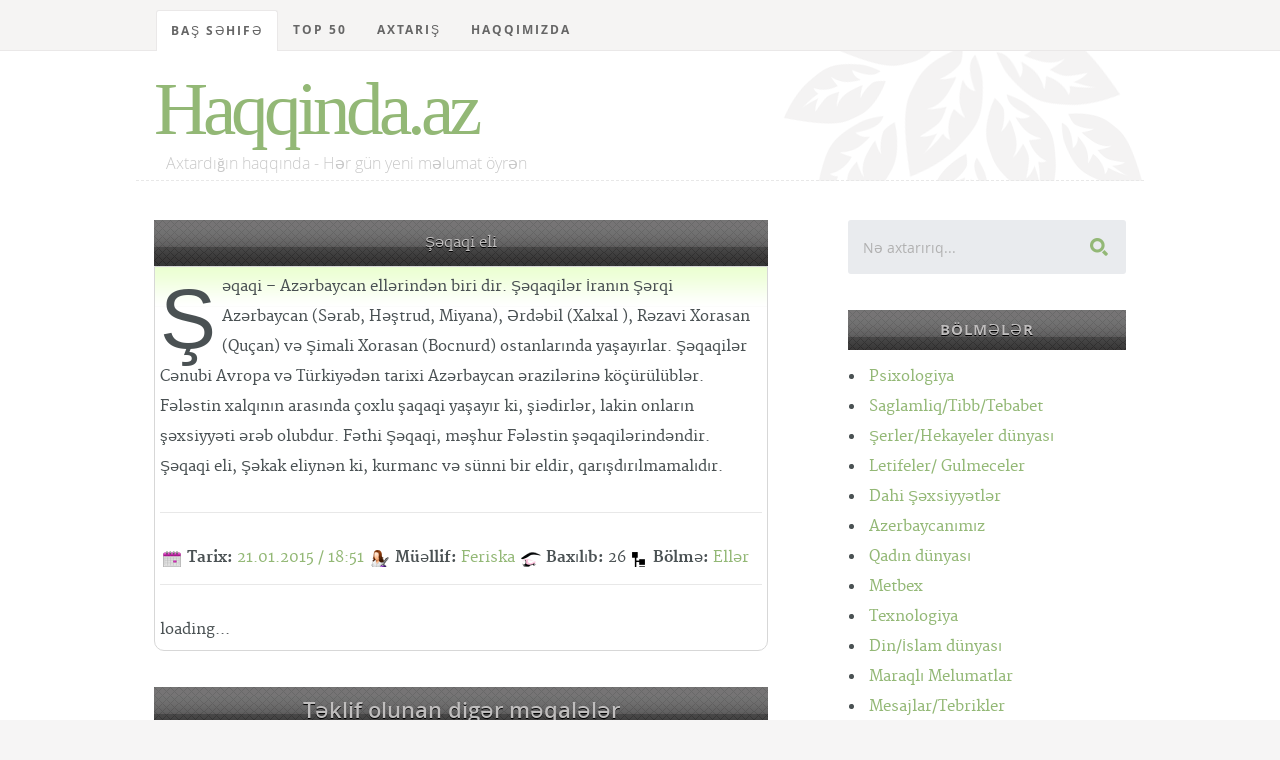

--- FILE ---
content_type: text/html; charset=UTF-8
request_url: https://haqqinda.az/Ell%C9%99r/45631-%C5%9E%C9%99qaqi+eli.html
body_size: 8843
content:
<!DOCTYPE html>
<!--[if lt IE 8 ]><html class="no-js ie ie7" lang="en"> <![endif]-->
<!--[if IE 8 ]><html class="no-js ie ie8" lang="en"> <![endif]-->
<!--[if IE 9 ]><html class="no-js ie ie9" lang="en"> <![endif]-->
<!--[if (gte IE 8)|!(IE)]><!--><html class="no-js" lang="en"> <!--<![endif]-->
<head>
<meta charset="utf-8">
<title>Şəqaqi eli</title>
<meta name="description" content="Kitabxana, oxu zalı - Haqqinda.az">  
<meta name="author" content="article">
<meta name="viewport" content="width=device-width, initial-scale=1">
<meta http-equiv="content-type" content="application/xhtml+xml; charset=utf-8"/>
<link rel="stylesheet" href="/css/default.css">
<link rel="stylesheet" href="/css/layout.css">  
<link rel="stylesheet" href="/css/media-queries.css"> 
<script src="/js/modernizr.js"></script>
<link rel="shortcut icon" href="/favicon.png" >
<link href='/Ell%C9%99r/45631-%C5%9E%C9%99qaqi+eli.html' hreflang='az' rel='alternate'/>
<!-- Hotjar Tracking Code for https://haqqinda.az -->
<script>
    (function(h,o,t,j,a,r){
        h.hj=h.hj||function(){(h.hj.q=h.hj.q||[]).push(arguments)};
        h._hjSettings={hjid:1824571,hjsv:6};
        a=o.getElementsByTagName('head')[0];
        r=o.createElement('script');r.async=1;
        r.src=t+h._hjSettings.hjid+j+h._hjSettings.hjsv;
        a.appendChild(r);
    })(window,document,'https://static.hotjar.com/c/hotjar-','.js?sv=');
</script>
</head>
<body>

   <!-- Header
   ================================================== -->
   <header id="top">

   	<div class="row">

   		<div class="header-content twelve columns">
			
		      <h1 id="logo-text"><a href="/index.php" title="">Haqqinda.az</a></h1>
				<p id="intro">Axtardığın haqqında - Hər gün yeni məlumat öyrən</p>

			</div>			

	   </div>

	   <nav id="nav-wrap" style="position:fixed; z-index:1;top:0;"> 

	   	<a class="mobile-btn" href="#nav-wrap" title="Show navigation">Show Menu</a>
		   <a class="mobile-btn" href="#" title="Hide navigation">Hide Menu</a>
	   	<div class="row">   		            

			   	<ul id="nav" class="nav">
			      	<li class="current"><a href="/index.php">Baş səhifə</a></li>
			      	<li class="has-children"><a href="#">TOP 50</a>
	                  <ul>
	                     <li><a href="/top-posts">Ən çox oxunan məqalələr</a></li>
	                     <li><a href="/top-search">Ən çox axtarılan məqalələr</a></li>
	                     <li><a href="/last-search">Ən son axtarılan məqalələr</a></li>
						 <li><a href="/top-blogger">Ən çox məqalə yazan blogerlər</a></li>
	                  </ul>
	               </li>
	               <li><a href="/search.php">Axtarış</a></li>	
	               <li><a href="/index.php#foot">Haqqımızda</a></li>	
			   
			   	</ul> <!-- end #nav -->			   	 
				<br/>

	   	</div> 

	   </nav> <!-- end #nav-wrap --> 	     
	
   </header> <!-- Header End -->   <!-- Content
   ================================================== &raquo; -->
		<div id="content-wrap">
			<div class="row">
				<div id="main" class="eight columns">
				
					<div class="hrbashliq">Şəqaqi eli</div>

						<section class="page">	
					 						
							<p class="drop-cap" id="dilmanc">Şəqaqi – Azərbaycan ellərindən biri dir. Şəqaqilər İranın Şərqi Azərbaycan (Sərab, Həştrud, Miyana), Ərdəbil (Xalxal ), Rəzavi Xorasan (Quçan) və Şimali Xorasan (Bocnurd) ostanlarında yaşayırlar. Şəqaqilər Cənubi Avropa və Türkiyədən tarixi Azərbaycan ərazilərinə köçürülüblər. Fələstin xalqının arasında çoxlu şaqaqi yaşayır ki, şiədirlər, lakin onların şəxsiyyəti ərəb olubdur. Fəthi Şəqaqi, məşhur Fələstin şəqaqilərindəndir. Şəqaqi eli, Şəkak eliynən ki, kurmanc və sünni bir eldir, qarışdırılmamalıdır.</p>
									<hr/>
								<strong class="paneltt2">Tarix:</strong> <a href="#" >21.01.2015 / 18:51</a>
								<strong class="panelss2">Müəllif:</strong> <a href="#">Feriska</a>
								<strong class="panelx2">Baxılıb:</strong> 26								<strong class="shrxz">Bölmə:</strong> <a href="/45567-Ell%C9%99r.html">Ellər</a>
								<hr/>

								<script type="text/javascript">
							  (sc_adv_out = window.sc_adv_out || []).push({
								id : "265090",
								domain : "n.ads3-adnow.com"
							  });
							</script>
							<script type="text/javascript" src="//st-n.ads3-adnow.com/js/adv_out.js"></script>
								
								<div id="SC_TBlock_265090" class="SC_TBlock">loading...</div> 
								
						</section> <!-- End page -->
	
		<div class="widget widget_popular">
    <h3 class="hrbashliq">Təklif olunan digər məqalələr</h3>
    <ul class="link-list">
					<ul class="disc">
					<li>
						<a href="/Ell%C9%99r/45618-Varsaq+eli.html" title="">Varsaq eli</a>
					</li>
				</ul>
								<ul class="disc">
					<li>
						<a href="/Ell%C9%99r/45615-Sulduz+elinin+Elin+m%C9%99%C5%9Fhur+simalar%C4%B1.html" title="">Sulduz elinin Elin məşhur simaları</a>
					</li>
				</ul>
								<ul class="disc">
					<li>
						<a href="/Ell%C9%99r/45627-%C5%9Eeyxhasanl%C4%B1lar.html" title="">Şeyxhasanlılar</a>
					</li>
				</ul>
								<ul class="disc">
					<li>
						<a href="/Ell%C9%99r/45595-D%C3%BCnbilil%C9%99r.html" title="">Dünbililər</a>
					</li>
				</ul>
								<ul class="disc">
					<li>
						<a href="/Ell%C9%99r/45603-M%C3%BCq%C9%99dd%C9%99m+eli.html" title="">Müqəddəm eli</a>
					</li>
				</ul>
								<ul class="disc">
					<li>
						<a href="/Ell%C9%99r/45597-Hac%C4%B1%C9%99lili+eli.html" title="">Hacıəlili eli</a>
					</li>
				</ul>
								<ul class="disc">
					<li>
						<a href="/Ell%C9%99r/45624-%C3%87%C9%99l%C9%99biyanl%C4%B1+eli.html" title="">Çələbiyanlı eli</a>
					</li>
				</ul>
								<ul class="disc">
					<li>
						<a href="/Ell%C9%99r/45573-Z%C3%BClf%C3%BCqar+xan+Qaramanl%C4%B1.html" title="">Zülfüqar xan Qaramanlı</a>
					</li>
				</ul>
								<ul class="disc">
					<li>
						<a href="/Ell%C9%99r/45629-%C5%9Eeyxhasanl%C4%B1lar+-+Dini.html" title="">Şeyxhasanlılar - Dini</a>
					</li>
				</ul>
								<ul class="disc">
					<li>
						<a href="/Ell%C9%99r/45623-Z%C9%99ng%C9%99n%C9%99+elinin+m%C9%99%C5%9Fhur+n%C3%BCmay%C9%99nd%C9%99l%C9%99ri.html" title="">Zəngənə elinin məşhur nümayəndələri</a>
					</li>
				</ul>
								<ul class="disc">
					<li>
						<a href="/Ell%C9%99r/45579-Bilas+%C5%9Eadlinskinin+xatir%C9%99l%C9%99ri.html" title="">Bilas Şadlinskinin xatirələri</a>
					</li>
				</ul>
								<ul class="disc">
					<li>
						<a href="/Ell%C9%99r/45577-%C4%B0r%C9%99van+xanl%C4%B1%C4%9F%C4%B1n%C4%B1n+n%C3%BCfuz+sahibl%C9%99ri.html" title="">İrəvan xanlığının nüfuz sahibləri</a>
					</li>
				</ul>
								<ul class="disc">
					<li>
						<a href="/Ell%C9%99r/45611-Qarake%C3%A7ili+eli.html" title="">Qarakeçili eli</a>
					</li>
				</ul>
								<ul class="disc">
					<li>
						<a href="/Ell%C9%99r/45569-%C4%B0brahimx%C9%99lil+xan+L%C9%99k.html" title="">İbrahimxəlil xan Lək</a>
					</li>
				</ul>
								<ul class="disc">
					<li>
						<a href="/Ell%C9%99r/45625-%C3%87%C9%99l%C9%99biyanl%C4%B1+eli+-+M%C9%99%C5%9Fhur+%C5%9F%C9%99xsl%C9%99ri.html" title="">Çələbiyanlı eli - Məşhur şəxsləri</a>
					</li>
				</ul>
								<ul class="disc">
					<li>
						<a href="/Ell%C9%99r/45570-F%C9%99rhad+xan+Qaramanl%C4%B1.html" title="">Fərhad xan Qaramanlı</a>
					</li>
				</ul>
								<ul class="disc">
					<li>
						<a href="/Ell%C9%99r/45605-N%C9%99f%C9%99r+eli.html" title="">Nəfər eli</a>
					</li>
				</ul>
								<ul class="disc">
					<li>
						<a href="/Ell%C9%99r/45619-Varsaq+elinin+tan%C4%B1nm%C4%B1%C5%9F+n%C3%BCmay%C9%99nd%C9%99l%C9%99ri.html" title="">Varsaq elinin tanınmış nümayəndələri</a>
					</li>
				</ul>
								<ul class="disc">
					<li>
						<a href="/Ell%C9%99r/45606-N%C9%99f%C9%99r+eli+-+Qollar%C4%B1.html" title="">Nəfər eli - Qolları</a>
					</li>
				</ul>
								<ul class="disc">
					<li>
						<a href="/Ell%C9%99r/45585-H%C3%BCseyn+xan+%C5%9Eadlinski.html" title="">Hüseyn xan Şadlinski</a>
					</li>
				</ul>
								<ul class="disc">
					<li>
						<a href="/Ell%C9%99r/45604-M%C9%99h%C9%99mm%C9%99dxanl%C4%B1+eli.html" title="">Məhəmmədxanlı eli</a>
					</li>
				</ul>
								<ul class="disc">
					<li>
						<a href="/Ell%C9%99r/45620-Xan%C3%A7obanl%C4%B1+eli.html" title="">Xançobanlı eli</a>
					</li>
				</ul>
								<ul class="disc">
					<li>
						<a href="/Ell%C9%99r/45616-S%C9%99ngs%C9%99r+eli.html" title="">Səngsər eli</a>
					</li>
				</ul>
								<ul class="disc">
					<li>
						<a href="/Ell%C9%99r/45578-%C5%9Eadlinskil%C9%99rin+b%C3%B6y%C3%BCk+%C5%9F%C9%99c%C9%99r%C9%99si.html" title="">Şadlinskilərin böyük şəcərəsi</a>
					</li>
				</ul>
								<ul class="disc">
					<li>
						<a href="/Ell%C9%99r/45591-C%C9%99bray%C4%B1ll%C4%B1+eli.html" title="">Cəbrayıllı eli</a>
					</li>
				</ul>
								<ul class="disc">
					<li>
						<a href="/Ell%C9%99r/45609-Qarada%C4%9Fl%C4%B1+eli.html" title="">Qaradağlı eli</a>
					</li>
				</ul>
								<ul class="disc">
					<li>
						<a href="/Ell%C9%99r/45592-C%C9%99bray%C4%B1ll%C4%B1+eli+-+Xanl%C4%B1q+d%C3%B6vr%C3%BCnd%C9%99.html" title="">Cəbrayıllı eli - Xanlıq dövründə</a>
					</li>
				</ul>
								<ul class="disc">
					<li>
						<a href="/Ell%C9%99r/45572-Qaramanl%C4%B1+eli.html" title="">Qaramanlı eli</a>
					</li>
				</ul>
								<ul class="disc">
					<li>
						<a href="/Ell%C9%99r/45602-M%C3%BCkri+eli+Tan%C4%B1nm%C4%B1%C5%9F+n%C3%BCmay%C9%99nd%C9%99l%C9%99ri.html" title="">Mükri eli Tanınmış nümayəndələri</a>
					</li>
				</ul>
								<ul class="disc">
					<li>
						<a href="/Ell%C9%99r/45575-%C6%8Fmirgun%C9%99+xan+Z%C9%99f%C9%99ranl%C4%B1.html" title="">Əmirgunə xan Zəfəranlı</a>
					</li>
				</ul>
								<ul class="disc">
					<li>
						<a href="/Ell%C9%99r/45610-Qarada%C4%9Fl%C4%B1+eli+-+M%C9%99%C5%9Fhur+simalar%C4%B1.html" title="">Qaradağlı eli - Məşhur simaları</a>
					</li>
				</ul>
								<ul class="disc">
					<li>
						<a href="/Ell%C9%99r/45608-Piran+eli.html" title="">Piran eli</a>
					</li>
				</ul>
								<ul class="disc">
					<li>
						<a href="/Ell%C9%99r/45612-Qara%C3%A7orlu+eli.html" title="">Qaraçorlu eli</a>
					</li>
				</ul>
								<ul class="disc">
					<li>
						<a href="/Ell%C9%99r/45590-B%C9%99k%C9%99ki+eli.html" title="">Bəkəki eli</a>
					</li>
				</ul>
								<ul class="disc">
					<li>
						<a href="/Ell%C9%99r/45576-%C5%9Eadlinskil%C9%99r.html" title="">Şadlinskilər</a>
					</li>
				</ul>
								<ul class="disc">
					<li>
						<a href="/Ell%C9%99r/45626-%C3%9Cmranl%C4%B1.html" title="">Ümranlı</a>
					</li>
				</ul>
								<ul class="disc">
					<li>
						<a href="/Ell%C9%99r/45586-%C4%B0brahim+xan+%C5%9Eadl%C4%B1.html" title="">İbrahim xan Şadlı</a>
					</li>
				</ul>
								<ul class="disc">
					<li>
						<a href="/Ell%C9%99r/45568-H%C3%BCsam%C9%99ddin+xan+S%C9%99lmasi.html" title="">Hüsaməddin xan Səlmasi</a>
					</li>
				</ul>
								<ul class="disc">
					<li>
						<a href="/Ell%C9%99r/45574-Z%C9%99f%C9%99ranl%C4%B1+eli.html" title="">Zəfəranlı eli</a>
					</li>
				</ul>
								<ul class="disc">
					<li>
						<a href="/Ell%C9%99r/45617-S%C9%99ngs%C9%99r+eli+Oymaqlar.html" title="">Səngsər eli Oymaqlar</a>
					</li>
				</ul>
								<ul class="disc">
					<li>
						<a href="/Ell%C9%99r/45571-F%C9%99rhad+xan+Qaramanl%C4%B1+F%C9%99aliyy%C9%99ti.html" title="">Fərhad xan Qaramanlı Fəaliyyəti</a>
					</li>
				</ul>
								<ul class="disc">
					<li>
						<a href="/Ell%C9%99r/45598-K%C3%BCr%C9%99s%C3%BCnnil%C9%99r.html" title="">Kürəsünnilər</a>
					</li>
				</ul>
								<ul class="disc">
					<li>
						<a href="/Ell%C9%99r/45581--Q%C4%B1rm%C4%B1z%C4%B1+tabor-.html" title="">"Qırmızı tabor"</a>
					</li>
				</ul>
								<ul class="disc">
					<li>
						<a href="/Ell%C9%99r/45588-Baseri+eli.html" title="">Baseri eli</a>
					</li>
				</ul>
								<ul class="disc">
					<li>
						<a href="/Ell%C9%99r/45628-%C5%9Eeyx+Hasan+v%C9%99+%C5%9Eeyx+%C6%8Fhm%C9%99d+d%C9%99d%C9%99.html" title="">Şeyx Hasan və Şeyx Əhməd dədə</a>
					</li>
				</ul>
								<ul class="disc">
					<li>
						<a href="/Ell%C9%99r/45607-N%C9%99f%C9%99r+elinin+tan%C4%B1nm%C4%B1%C5%9F+n%C3%BCmay%C9%99nd%C9%99l%C9%99ri.html" title="">Nəfər elinin tanınmış nümayəndələri</a>
					</li>
				</ul>
								<ul class="disc">
					<li>
						<a href="/Ell%C9%99r/45596-El.html" title="">El</a>
					</li>
				</ul>
								<ul class="disc">
					<li>
						<a href="/Ell%C9%99r/45589-B%C4%B1%C3%A7aq%C3%A7%C4%B1+eli.html" title="">Bıçaqçı eli</a>
					</li>
				</ul>
								<ul class="disc">
					<li>
						<a href="/Ell%C9%99r/45599-M%C3%BCkri+eli.html" title="">Mükri eli</a>
					</li>
				</ul>
								<ul class="disc">
					<li>
						<a href="/Ell%C9%99r/45582-Vediy%C9%99+qay%C4%B1d%C4%B1%C5%9F.html" title="">Vediyə qayıdış</a>
					</li>
				</ul>
				    </ul>
</div>   		</div> <!-- end main -->

   		<div id="sidebar" class="four columns">

   			<div class="widget widget_search">
                  <h3>Axtarış</h3> 
                  <form action="/search.php">

                     <input type="text" name="query" value="Nə axtarırıq..." onblur="if(this.value == '') { this.value = 'Nə axtarırıq...'; }" onfocus="if (this.value == 'Nə axtarırıq...') { this.value = ''; }" class="text-search">
                     <input type="submit" value="" class="submit-search">

                  </form>
               </div>
			   
		
   			<div class="widget widget_categories group">

			<h3 class="hrbashliq"> Bölmələr</h3>
				
   				<ul class="disc">
				<li><a href="/1-Psixologiya.html" title="">Psixologiya</a> </li><li><a href="/56-Saglamliq-Tibb-Tebabet.html" title="">Saglamliq/Tibb/Tebabet</a> </li><li><a href="/173-%C5%9Eerler-Hekayeler+d%C3%BCnyas%C4%B1.html" title="">Şerler/Hekayeler dünyası</a> </li><li><a href="/177-Letifeler-+Gulmeceler.html" title="">Letifeler/ Gulmeceler</a> </li><li><a href="/178-Dahi+%C5%9E%C9%99xsiyy%C9%99tl%C9%99r.html" title="">Dahi Şəxsiyyətlər</a> </li><li><a href="/254-Azerbaycan%C4%B1m%C4%B1z.html" title="">Azerbaycanımız</a> </li><li><a href="/329-Qad%C4%B1n+d%C3%BCnyas%C4%B1.html" title="">Qadın dünyası</a> </li><li><a href="/330-Metbex.html" title="">Metbex</a> </li><li><a href="/404-Texnologiya.html" title="">Texnologiya</a> </li><li><a href="/481-Din-%C4%B0slam+d%C3%BCnyas%C4%B1.html" title="">Din/İslam dünyası</a> </li><li><a href="/930-Maraql%C4%B1+Melumatlar.html" title="">Maraqlı Melumatlar</a> </li><li><a href="/1279-Mesajlar-Tebrikler.html" title="">Mesajlar/Tebrikler</a> </li><li><a href="/3404-Tarixd%C9%99+bu+g-uuml-n.html" title="">Tarixdə bu g&uuml;n</a> </li><li><a href="/3614-Dunya+ve+tarixi.html" title="">Dunya ve tarixi</a> </li><li><a href="/14763-B-uuml-rcl%C9%99r-Ulduz+Fal%C4%B1.html" title="">B&uuml;rclər/Ulduz Falı</a> </li><li><a href="/16268-Yuxu+Yozmalar.html" title="">Yuxu Yozmalar</a> </li><li><a href="/16675-Cinsel+Bilgiler.html" title="">Cinsel Bilgiler</a> </li><li><a href="/32408-Maraqli+statuslar.html" title="">Maraqli statuslar</a> </li><li><a href="/38210-Idman.html" title="">Idman</a> </li><li><a href="/38435-Elm-T%C9%99hsil-intellekt.html" title="">Elm,Təhsil,intellekt</a> </li><li><a href="/40272-Kishi+D%C3%BCnyasi.html" title="">Kishi Dünyasi</a> </li><li><a href="/45706-Mahn%C4%B1+S%C3%B6zl%C9%99ri.html" title="">Mahnı Sözləri</a> </li><li><a href="/56041-Different+Art.html" title="">Different Art</a> </li>			
					</ul>
			</div>		
	<!--<div class="widget widget_text group">
		<h3 class="hrbashliq">Təkliflər</h3>-->

<!--</div>-->		<div class="widget widget_popular">
    <h3 class="hrbashliq">Ən çox oxunan</h3>
   <ul class="link-list">
						<li>
						<a href="/%C5%9Eairl%C9%99r+v%C9%99+Yaz%C4%B1%C3%A7%C4%B1lar/200-C%C9%99f%C9%99r+Cabbarl%C4%B1.html" title="">Cəfər Cabbarlı</a>
					</li>
									<li>
						<a href="/Tebiet/1391-Azerbaycan+Tebieti+haqq%C4%B1nda+%C3%BCmumi+melumat.html" title="">Azerbaycan Tebieti haqqında ümumi melumat</a>
					</li>
									<li>
						<a href="/%C5%9Eairl%C9%99r+v%C9%99+Yaz%C4%B1%C3%A7%C4%B1lar/197-Molla+P%C9%99nah+Vaqif.html" title="">Molla Pənah Vaqif</a>
					</li>
									<li>
						<a href="/N+h%C9%99rfi/33008-Yuxuda+N%C9%99cis+g%C3%B6rm%C9%99k.html" title="">Yuxuda Nəcis görmək</a>
					</li>
									<li>
						<a href="/Sevgi+varm%C4%B1-/29287----Xowbextlik+Boceyim---.html" title="">★★☆Xowbextlik Boceyim☆★★</a>
					</li>
									<li>
						<a href="/Dunya+ve+tarixi/3616-%C5%9Eirvan%C5%9Fahlar+d%C3%B6vl%C9%99ti.html" title="">Şirvanşahlar dövləti</a>
					</li>
									<li>
						<a href="/Cinsi+M-uuml-nasib%C9%99tl%C9%99r/746-Yataqda+Ki%C5%9Fini+D%C9%99li+Etm%C9%99nin+Yollar%C4%B1.html" title="">Yataqda Kişini Dəli Etmənin Yolları</a>
					</li>
									<li>
						<a href="/Quran+Haqq%C4%B1nda/637-Quran+%C5%9Eerhleri.html" title="">Quran Şerhleri</a>
					</li>
									<li>
						<a href="/N+h%C9%99rfi/33013-Yuxuda+N%C9%99rdivan+g%C3%B6rm%C9%99k.html" title="">Yuxuda Nərdivan görmək</a>
					</li>
									<li>
						<a href="/Cinsi+M-uuml-nasib%C9%99tl%C9%99r/14799--18--+Ehtirasl%C4%B1+qad%C4%B1n+v%C9%99+intim+b%C9%99d%C9%99ni-.html" title="">(18+) Ehtiraslı qadın və intim bədəni.</a>
					</li>
									<li>
						<a href="/Dunya+ve+tarixi/7177-Manna.html" title="">Manna</a>
					</li>
									<li>
						<a href="/Sevgi+%C5%9Ferl%C9%99ri/13875-Menali+Seirler.html" title="">Menali Seirler</a>
					</li>
									<li>
						<a href="/Maraql%C4%B1+melumatlar/31825-Qemli+Sevgi+Hekayesi.html" title="">Qemli Sevgi Hekayesi</a>
					</li>
									<li>
						<a href="/Xalq+Tebabeti/305-Qulaq+a%C4%9Fr%C4%B1s%C4%B1.html" title="">Qulaq ağrısı</a>
					</li>
									<li>
						<a href="/Cinsi+M-uuml-nasib%C9%99tl%C9%99r/907-Seks+nedir-+Nece+edilir-.html" title="">Seks nedir? Nece edilir?</a>
					</li>
									<li>
						<a href="/E+h%C9%99rfi/32113-Yuxuda+Eyn%C9%99k+g%C3%B6rm%C9%99k.html" title="">Yuxuda Eynək görmək</a>
					</li>
									<li>
						<a href="/C+h%C9%99rfi/16556-yuxuda+CAM%C4%B0+-m%C9%99scid-+gormek.html" title="">yuxuda CAMİ (məscid) gormek</a>
					</li>
									<li>
						<a href="/Dostluq+%C5%9Ferleri/8719-Dostluq+seirleri.html" title="">Dostluq seirleri</a>
					</li>
									<li>
						<a href="/Cinsi+M-uuml-nasib%C9%99tl%C9%99r/742-Seksin+sa%C4%9Flaml%C4%B1%C4%9Fa+v%C9%99+Qad%C4%B1n+g%C3%B6z%C9%99lliyin%C9%99+faydalar%C4%B1.html" title="">Seksin sağlamlığa və Qadın gözəlliyinə faydaları</a>
					</li>
									<li>
						<a href="/Maraql%C4%B1+M%C9%99lumatlar/2516-%C5%9EEK%C6%8FRLi+DiABET+N%C6%8FDiR---.html" title="">ŞEKƏRLi DiABET NƏDiR???</a>
					</li>
									<li>
						<a href="/P+h%C9%99rfi/33231-d%C3%BCy%C3%BC-+plov+g%C3%B6rm%C9%99k.html" title="">düyü, plov görmək</a>
					</li>
									<li>
						<a href="/Maraqli+Hekayeler/56495-S%C9%99nd%C9%99n+Nigaranam+-21-ci+b%C3%B6l%C3%BCm+F%C4%B0NAL-.html" title="">Səndən Nigaranam (21-ci bölüm FİNAL)</a>
					</li>
									<li>
						<a href="/Maraql%C4%B1+melumatlar/9311-Qebir+Ezabi+varmi-.html" title="">Qebir Ezabi varmi?</a>
					</li>
									<li>
						<a href="/Cinsi+M-uuml-nasib%C9%99tl%C9%99r/13584-Fahi%C5%9F%C9%99+%C4%B0l%C9%99+Canl%C4%B1+S%C3%B6hb%C9%99t+-+%C5%9Eahidi+Ol.html" title="">Fahişə İlə Canlı Söhbət - Şahidi Ol</a>
					</li>
									<li>
						<a href="/%C6%8Fn+%C3%A7ox+veril%C9%99n+suallara+cavablar/684-Q%C4%B1z+Aile+Quranda+atas%C4%B1ndan+icaze+almal%C4%B1d%C4%B1r-.html" title="">Qız Aile Quranda atasından icaze almalıdır?</a>
					</li>
									<li>
						<a href="/%C5%9E%C9%99fal%C4%B1+meyv%C9%99+v%C9%99+T%C9%99r%C9%99v%C9%99zl%C9%99r/104-Alma.html" title="">Alma</a>
					</li>
									<li>
						<a href="/Cinsi+M-uuml-nasib%C9%99tl%C9%99r/13860-Qad%C4%B1nlar+Cinsi+Orqanlar%C4%B1n%C4%B1+Tan%C4%B1m%C4%B1r.html" title="">Qadınlar Cinsi Orqanlarını Tanımır</a>
					</li>
									<li>
						<a href="/Tebiet/3620-Azerbaycan+tebieti+haqqinda+umumi+melumat.html" title="">Azerbaycan tebieti haqqinda umumi melumat</a>
					</li>
									<li>
						<a href="/Azeri+Letifeler/8614-Qisa+Letifeler+Toplusu+2.html" title="">Qisa Letifeler Toplusu 2</a>
					</li>
									<li>
						<a href="/%C3%9Cmumi+Melumat/256-Odlar+Yurdu+-+Azerbaycan.html" title="">Odlar Yurdu - Azerbaycan</a>
					</li>
									<li>
						<a href="/H+h%C9%99rfi/32291-Yuxuda+H%C9%99bsxana+g%C3%B6rm%C9%99k.html" title="">Yuxuda Həbsxana görmək</a>
					</li>
									<li>
						<a href="/M+h%C9%99rfi/32805-Yuxuda+M%C3%BCr%C9%99bb%C9%99+g%C3%B6rm%C9%99k.html" title="">Yuxuda Mürəbbə görmək</a>
					</li>
									<li>
						<a href="/Sureler/2216-BEQERE.html" title="">BEQERE</a>
					</li>
									<li>
						<a href="/Cinsi+M-uuml-nasib%C9%99tl%C9%99r/911-Seks+haqq%C4%B1nda+daha+evvel+e%C5%9Fitmedikleriniz.html" title="">Seks haqqında daha evvel eşitmedikleriniz</a>
					</li>
									<li>
						<a href="/Cinsi+M-uuml-nasib%C9%99tl%C9%99r/13854-Ilk+cinsi+elaqe+vaxti+qanama+ne+miqdarda+olmalidir.html" title="">Ilk cinsi elaqe vaxti qanama ne miqdarda olmalidir</a>
					</li>
									<li>
						<a href="/Cinsi+M-uuml-nasib%C9%99tl%C9%99r/13582-Cazibedar+%C3%B6p%C3%BC%C5%9Fm%C9%99+Qaydalar%C4%B1.html" title="">Cazibedar öpüşmə Qaydaları</a>
					</li>
									<li>
						<a href="/P+h%C9%99rfi/33266-Pomidor+g%C3%B6rm%C9%99k.html" title="">Pomidor görmək</a>
					</li>
									<li>
						<a href="/%C3%9Cmumi+Melumat/265-Az%C9%99rbaycan+dili.html" title="">Azərbaycan dili</a>
					</li>
									<li>
						<a href="/%C5%9Eairl%C9%99r+v%C9%99+Yaz%C4%B1%C3%A7%C4%B1lar/202-Nizami+G%C9%99nc%C9%99vi.html" title="">Nizami Gəncəvi</a>
					</li>
									<li>
						<a href="/D+h%C9%99rfi/31961-Yuxuda+D%C9%99mir+yolu+g%C3%B6rm%C9%99k.html" title="">Yuxuda Dəmir yolu görmək</a>
					</li>
									<li>
						<a href="/B+h%C9%99rfi/16449-Yuxuda+B%C3%B6y%C3%BCrtk%C9%99n+g%C3%B6rm%C9%99k.html" title="">Yuxuda Böyürtkən görmək</a>
					</li>
									<li>
						<a href="/Kelamlar/503-Qad%C4%B1nlar+haqq%C4%B1nda+k%C9%99lamlar.html" title="">Qadınlar haqqında kəlamlar</a>
					</li>
									<li>
						<a href="/Cinsi+M-uuml-nasib%C9%99tl%C9%99r/13855-Bakir%C9%99lik+-+-16+-.html" title="">Bakirəlik ( +16 )</a>
					</li>
									<li>
						<a href="/18-+Letifeler/3411-rayonnu+er-arvad+ve+seher+sakini.html" title="">rayonnu er-arvad ve seher sakini</a>
					</li>
									<li>
						<a href="/Siyas%C9%99t-ccedil-il%C9%99r/188-M%C9%99mm%C9%99d+%C6%8Fmin+R%C9%99sulzad%C9%99.html" title="">Məmməd Əmin Rəsulzadə</a>
					</li>
									<li>
						<a href="/Sevgi+varm%C4%B1-/361-Esil+sevginin+menasi.html" title="">Esil sevginin menasi</a>
					</li>
									<li>
						<a href="/Nevroz/98-Nevrozlar.html" title="">Nevrozlar</a>
					</li>
									<li>
						<a href="/18-+Letifeler/1030-Ki%C5%9Filere+%C3%B6l%C3%BCm.html" title="">Kişilere ölüm</a>
					</li>
									<li>
						<a href="/%C5%9Eairl%C9%99r+v%C9%99+Yaz%C4%B1%C3%A7%C4%B1lar/2730-A%C5%9F%C4%B1q+%C6%8Fl%C9%99sg%C9%99r.html" title="">Aşıq Ələsgər</a>
					</li>
									<li>
						<a href="/Qurani+Kerim/613-Hud+sur%C9%99si.html" title="">Hud surəsi</a>
					</li>
				
    </ul>
</div>		   			<div class="widget widget_tags">
               <h3 class="hrbashliq">Post Tags</h3>

               <div class="tagcloud group">
										<a href="/tag/Baloglan+e%C5%9Frefov">Baloglan eşrefov</a>
													<a href="/tag/Taksit+kart%C4%B1">Taksit kartı</a>
													<a href="/tag/%C5%9E%C9%99mistan+N%C9%99zirli">Şəmistan Nəzirli</a>
													<a href="/tag/Erotik+vidio">Erotik vidio</a>
													<a href="/tag/anarir+cinariye+eski">anarir cinariye eski</a>
													<a href="/tag/Qlobal+g%C3%B6z%C9%99llik+sirl%C9%99ri">Qlobal gözəllik sirləri</a>
													<a href="/tag/Belke+Bu+Tesaduf++Nusret+Kesemenli">Belke Bu Tesaduf  Nusret Kesemenli</a>
													<a href="/tag/Sa%C3%A7%C4%B1m">Saçım</a>
													<a href="/tag/Yuxuda+Hind+donuzu+g%C3%B6rm%C9%99k">Yuxuda Hind donuzu görmək</a>
													<a href="/tag/gel+kolnumi+dindir">gel kolnumi dindir</a>
													<a href="/tag/Zorlama+seks">Zorlama seks</a>
													<a href="/tag/Hz+Davud">Hz Davud</a>
													<a href="/tag/Kadin+Ve+Deniz">Kadin Ve Deniz</a>
													<a href="/tag/%C5%9E%C9%99fa%C9%99t+Mehdiyev">Şəfaət Mehdiyev</a>
													<a href="/tag/muasir+elcilik">muasir elcilik</a>
													<a href="/tag/Koramal+film+2009">Koramal film 2009</a>
													<a href="/tag/arxdan+olmaqla+pozular">arxdan olmaqla pozular</a>
													<a href="/tag/Letifesi+Qizlardan+Uzaq">Letifesi Qizlardan Uzaq</a>
													<a href="/tag/C%C3%9CLL%C3%9CT">CÜLLÜT</a>
													<a href="/tag/qizin+teze+acilmasi">qizin teze acilmasi</a>
													<a href="/tag/A%C4%9Faxan+%C5%9E%C9%99rifov">Ağaxan Şərifov</a>
													<a href="/tag/T%C9%99l%C9%99+film+1990">Tələ film 1990</a>
													<a href="/tag/%C6%8Fn+%C3%A7irkin+qad%C4%B1nlar+hans%C4%B1+%C3%B6lk%C9%99d%C9%99dir">Ən çirkin qadınlar hansı ölkədədir</a>
													<a href="/tag/ehtiras">ehtiras</a>
													<a href="/tag/G%C3%BCnahlar%C4%B1n+C%C9%99h%C9%99nn%C9%99m%C9%99+d%C3%BC%C5%9F%C9%99n+g%C3%BCnahkara+t%C9%99sirl%C9%99ri">Günahların Cəhənnəmə düşən günahkara təsirləri</a>
													<a href="/tag/can+aqrisi">can aqrisi</a>
													<a href="/tag/yaxin+sirda%C5%9F+aid+%C5%9Feirler">yaxin sirdaş aid şeirler</a>
													<a href="/tag/A%C4%9Fab%C9%99yim+a%C4%9Fa">Ağabəyim ağa</a>
													<a href="/tag/%C4%B0SLAM+%C4%B0slam+s%C3%B6z%C3%BCn%C3%BCn+m%C9%99nas%C4%B1">İSLAM İslam sözünün mənası</a>
													<a href="/tag/Q%C4%B1zd%C4%B1rma+g%C3%B6rm%C9%99k">Qızdırma görmək</a>
													<a href="/tag/2025">2025</a>
													<a href="/tag/nizamlanmas%C4%B1">nizamlanması</a>
													<a href="/tag/Avstraliyal%C4%B1">Avstraliyalı</a>
													<a href="/tag/Dindar">Dindar</a>
													<a href="/tag/Soylediyimi+Soyleme">Soylediyimi Soyleme</a>
													<a href="/tag/D%C6%8FV%C6%8FQU%C5%9EU">DƏVƏQUŞU</a>
													<a href="/tag/12+Imam">12 Imam</a>
													<a href="/tag/Alisa+art%C4%B1q+burada+ya%C5%9Fam%C4%B1r+film+1974">Alisa artıq burada yaşamır film 1974</a>
													<a href="/tag/S%C9%99n+olan+yerd%C9%99">Sən olan yerdə</a>
													<a href="/tag/%C6%8Fbub%C9%99kr">Əbubəkr</a>
													<a href="/tag/N%C9%99riman+%C6%8Fbd%C3%BClr%C9%99hmanl%C4%B1">Nəriman Əbdülrəhmanlı</a>
													<a href="/tag/Arif+N%C9%99rimanb%C9%99yov">Arif Nərimanbəyov</a>
													<a href="/tag/L%C3%BCtf%C9%99li">Lütfəli</a>
													<a href="/tag/Q%C9%99rib%C9%99+Hekay%C9%99">Qəribə Hekayə</a>
													<a href="/tag/Men+Bunu+Oxuyanda+Aglamiwdim">Men Bunu Oxuyanda Aglamiwdim</a>
													<a href="/tag/O%C4%9Flun">Oğlun</a>
													<a href="/tag/%C3%96l%C3%BCm+ibr%C9%99t+v%C9%99+qaydalar+%C4%B1%C4%B1+hiss%C9%99+%C4%B0br%C9%99tl%C9%99r">Ölüm ibrət və qaydalar ıı hissə İbrətlər</a>
													<a href="/tag/Awkin+Buyukluyu">Awkin Buyukluyu</a>
													<a href="/tag/sizanaqa+qarwi">sizanaqa qarwi</a>
													<a href="/tag/n%C3%B6vl%C9%99ri">növləri</a>
						               </div>
                  
            </div>			
   		</div> <!-- end sidebar -->

   	</div> <!-- end row -->

   </div> <!-- end content-wrap -->
   

<script>(function(s,u,z,p){s.src=u,s.setAttribute('data-zone',z),p.appendChild(s);})(document.createElement('script'),'https://inklinkor.com/tag.min.js',907458,document.body||document.documentElement)</script>
  
<!-- Footer
   ================================================== -->
   <footer>

      	<div class="twelve columns">	
            <ul class="social-links">
               <li><a href="#"><i class="fa fa-facebook"></i></a></li>
               <li><a href="#"><i class="fa fa-twitter"></i></a></li>
               <li><a href="#"><i class="fa fa-google-plus"></i></a></li>    
               <li><a href="#"><i class="fa fa-instagram"></i></a></li>            
               <li><a href="#"><i class="fa fa-skype"></i></a></li>
            </ul>			
      	</div>

		
                    <!-- Yandex.Metrika counter -->
                    <script type="text/javascript" >
                        (function (d, w, c) {
                            (w[c] = w[c] || []).push(function() {
                                try {
                                    w.yaCounter47066640 = new Ya.Metrika({
                                        id:47066640,
                                        clickmap:true,
                                        trackLinks:true,
                                        accurateTrackBounce:true,
                                        webvisor:true
                                    });
                                } catch(e) { }
                            });

                            var n = d.getElementsByTagName("script")[0],
                                s = d.createElement("script"),
                                f = function () { n.parentNode.insertBefore(s, n); };
                            s.type = "text/javascript";
                            s.async = true;
                            s.src = "https://cdn.jsdelivr.net/npm/yandex-metrica-watch/watch.js";

                            if (w.opera == "[object Opera]") {
                                d.addEventListener("DOMContentLoaded", f, false);
                            } else { f(); }
                        })(document, window, "yandex_metrika_callbacks");
                    </script>
                    <noscript><div><img src="https://mc.yandex.ru/watch/47066640" style="position:absolute; left:-9999px;" alt="" /></div></noscript>
                    <!-- /Yandex.Metrika counter -->

      <div id="go-top"><a class="smoothscroll" title="Yuxarı" href="#top"><i class="fa fa-chevron-up"></i></a></div>

   </footer> <!-- End Footer-->

<script>
  (function(i,s,o,g,r,a,m){i['GoogleAnalyticsObject']=r;i[r]=i[r]||function(){
  (i[r].q=i[r].q||[]).push(arguments)},i[r].l=1*new Date();a=s.createElement(o),
  m=s.getElementsByTagName(o)[0];a.async=1;a.src=g;m.parentNode.insertBefore(a,m)
  })(window,document,'script','//www.google-analytics.com/analytics.js','ga');

  ga('create', 'UA-40552677-3', 'auto');
  ga('send', 'pageview');

</script>

   <!-- Java Script
   ================================================== -->
    <script src="https://ajax.googleapis.com/ajax/libs/jquery/1.10.2/jquery.min.js"></script>
   <script>window.jQuery || document.write('<script src="/js/jquery-1.10.2.min.js"><\/script>')</script>
   <script type="text/javascript" src="/js/jquery-migrate-1.2.1.min.js"></script>  
   <script src="/js/main.js"></script>

<script defer src="https://static.cloudflareinsights.com/beacon.min.js/vcd15cbe7772f49c399c6a5babf22c1241717689176015" integrity="sha512-ZpsOmlRQV6y907TI0dKBHq9Md29nnaEIPlkf84rnaERnq6zvWvPUqr2ft8M1aS28oN72PdrCzSjY4U6VaAw1EQ==" data-cf-beacon='{"version":"2024.11.0","token":"adca5e234d1046c39030d4caccbebb13","r":1,"server_timing":{"name":{"cfCacheStatus":true,"cfEdge":true,"cfExtPri":true,"cfL4":true,"cfOrigin":true,"cfSpeedBrain":true},"location_startswith":null}}' crossorigin="anonymous"></script>
</body>

</html>